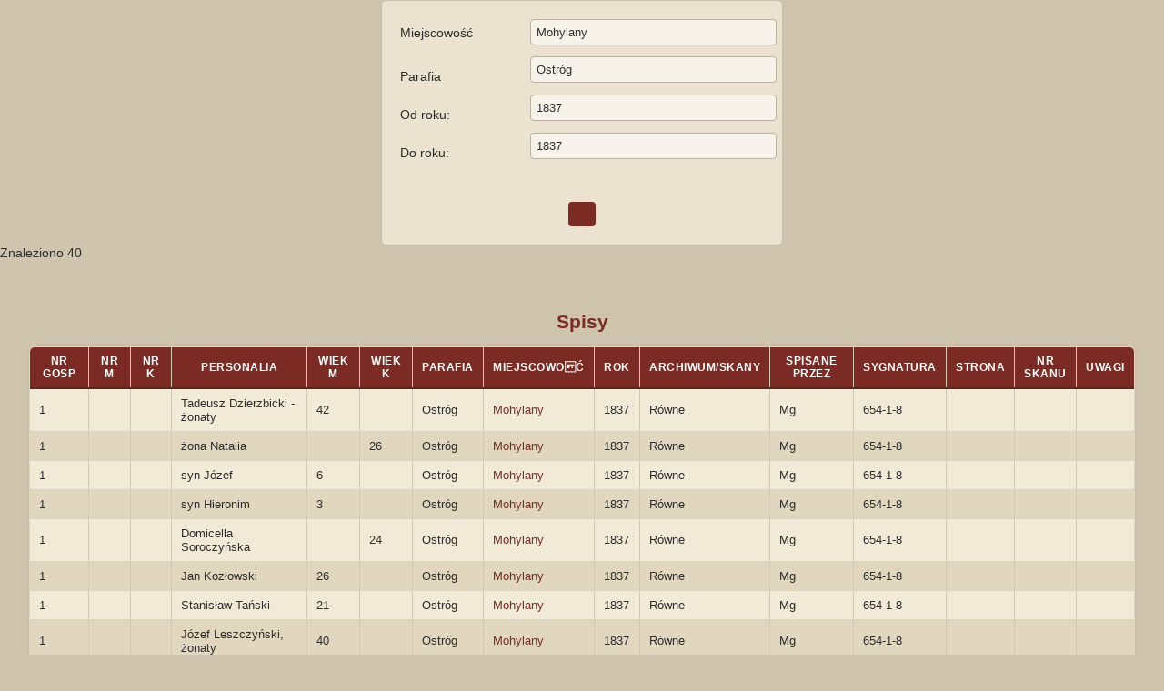

--- FILE ---
content_type: text/html
request_url: https://wolyn-metryki.pl/Wolyn/Spisy.php?miej_szuk=Mohylany&para_szuk=Ostr%F3g&rok_start_szuk=1837&rok_koniec_szuk=1837
body_size: 2572
content:
<!DOCTYPE html>

<html lang="pl">
<head>
    <title>Metryki Wolyn</title>
    <meta charset="latin2">
   
 <style>
  body {
    font-family: "Lucida Sans Unicode", "Lucida Grande", Sans-Serif;
    font-size: 14px;
    background: #cfc4ad; /* soft warm beige */
    color: #2d2d2d;
    margin: 0;
    padding: 0;
  }

  .page-container {
    max-width: 800px;
    margin: 40px auto;
    padding: 20px;
    background: #e7dec8; /* gentle parchment tone */
    border: 1px solid #c9c3b6;
    border-radius: 8px;
    box-shadow: 0 0 6px rgba(0,0,0,0.08);
  }

  form {
    max-width: 400px;
    margin: 0 auto;
    padding: 20px;
    background: #ebe3cf;
    border: 1px solid #c8c0af;
    border-radius: 6px;
    display: grid;
    grid-template-columns: 1fr 2fr;
    grid-gap: 10px 15px;
    align-items: center;
  }

  label {
    text-align: right;
    font-weight: bold;
    color: #3c3c3c;
    padding-right: 10px;
  }

  input[type="text"] {
    width: 100%;
    padding: 6px;
    border: 1px solid #b8b0a0;
    border-radius: 4px;
    font-size: 13px;
    background: #f7f3ea;
    color: #2f2f2f;
  }

  input[type="text"]::placeholder {
    color: #9c9589;
  }

  input[type="submit"] {
    grid-column: 1 / -1;
    justify-self: center;
    margin-top: 10px;
    padding: 6px 15px;
    background-color: #7b2b24;
    color: #fdfaf7;
    border: none;
    border-radius: 4px;
    cursor: pointer;
    font-weight: bold;
    transition: background-color 0.2s ease;
  }

  input[type="submit"]:hover {
    background-color: #9c3a31;
  }

  @media (max-width: 500px) {
    form {
      grid-template-columns: 1fr;
    }
    label {
      text-align: left;
    }
  }

  .header-links {
    text-align: right;
    margin-bottom: 20px;
  }

  .header-links img {
    vertical-align: middle;
    margin-left: 5px;
  }

  h2 {
    font-family: "Segoe UI", Arial, sans-serif;
    color: #7b2b24;
    text-align: center;
    margin-top: 40px;
    margin-bottom: 15px;
  }

  table {
    border-collapse: collapse;
    width: 95%;
    margin: 0 auto 40px auto;
    font-family: "Lucida Sans Unicode", "Lucida Grande", Sans-Serif;
    font-size: 13px;
    background-color: #e1d7be;
    border: 1px solid #d2c8b3;
    border-radius: 6px;
    box-shadow: 0 0 6px rgba(0,0,0,0.05);
    overflow: hidden;
  }

  th {
    background-color: #7b2b24;
    color: #fff;
    text-transform: uppercase;
    letter-spacing: 0.5px;
    font-size: 12px;
    padding: 8px 10px;
    border-bottom: 2px solid #62211c;
  }

  td {
    padding: 8px 10px;
    border-bottom: 1px solid #dcd4c3;
    color: #2e2e2e;
  }

  tr:nth-child(even) {
    background-color: #f1ead6;
  }

  tr:hover {
    background-color: #f9f3e4;
    transition: background-color 0.2s ease;
  }

  a {
    color: #7b2b24;
    text-decoration: none;
  }

  a:hover {
    text-decoration: underline;
  }

  font {
    font-family: inherit !important;
    font-size: inherit !important;
    color: inherit !important;
  }
</style>

 </head>
 <body>
<div align="right">
</div>
<div>
<form action="Spisy.php" method="get">
Miejscowość  <input type="text" name="miej_szuk" id="miej_szuk"><br>
Parafia      <input type="text" name="para_szuk" id="para_szuk"><br>
Od roku:<input type="text" name="rok_start_szuk" id="rok_start_szuk" ><br>
Do roku:<input type="text" name="rok_koniec_szuk" id="rok_koniec_szuk"><br>
<input type="Submit">
</form>
</div>

<script type="text/javascript">
  document.getElementById('miej_szuk').value = "Mohylany";
  document.getElementById('para_szuk').value = "Ostróg";
  document.getElementById('rok_start_szuk').value = "1837";
  document.getElementById('rok_koniec_szuk').value = "1837";
</script>


Znaleziono 40<br><br><h2><center>Spisy</center></h2><table border="1" cellspacing="2" cellpadding="2">
<tr>
<th><font face="Arial, Helvetica, sans-serif">Nr Gosp</font></th>
<th><font face="Arial, Helvetica, sans-serif">Nr M</font></th>
<th><font face="Arial, Helvetica, sans-serif">Nr K</font></th>
<th><font face="Arial, Helvetica, sans-serif">Personalia</font></th>
<th><font face="Arial, Helvetica, sans-serif">Wiek M</font></th>
<th><font face="Arial, Helvetica, sans-serif">Wiek K</font></th>
<th><font face="Arial, Helvetica, sans-serif">Parafia</font></th>
<th><font face="Arial, Helvetica, sans-serif">Miejscowoć</font></th>
<th><font face="Arial, Helvetica, sans-serif">Rok</font></th>
<th><font face="Arial, Helvetica, sans-serif">Archiwum/Skany</font></th>
<th><font face="Arial, Helvetica, sans-serif">Spisane przez</font></th>
<th><font face="Arial, Helvetica, sans-serif">Sygnatura</font></th>
<th><font face="Arial, Helvetica, sans-serif">Strona</font></th>
<th><font face="Arial, Helvetica, sans-serif">Nr Skanu</font></th>
<th><font face="Arial, Helvetica, sans-serif">Uwagi</font></th>


</tr>

<tr>
<td><font face="Arial, Helvetica, sans-serif">1</font></td>
<td><font face="Arial, Helvetica, sans-serif"></font></td>
<td><font face="Arial, Helvetica, sans-serif"></font></td>
<td><font face="Arial, Helvetica, sans-serif">Tadeusz Dzierzbicki - żonaty</font></td>
<td><font face="Arial, Helvetica, sans-serif">42</font></td>
<td><font face="Arial, Helvetica, sans-serif"></font></td>
<td><font face="Arial, Helvetica, sans-serif">Ostróg</font></td>
<td><font face="Arial, Helvetica, sans-serif"><a href="http://wolyn-metryki.pl/Wolyn/Spisy.php?miej_szuk=Mohylany">Mohylany</a></font></td>
<td><font face="Arial, Helvetica, sans-serif">1837</font></td>
<td><font face="Arial, Helvetica, sans-serif">Równe</font></td>
<td><font face="Arial, Helvetica, sans-serif">Mg</font></td>
<td><font face="Arial, Helvetica, sans-serif">654-1-8</font></td>
<td><font face="Arial, Helvetica, sans-serif"></font></td>
<td><font face="Arial, Helvetica, sans-serif"></font></td>
<td><font face="Arial, Helvetica, sans-serif"></font></td>

</font></td>
</tr>

<tr>
<td><font face="Arial, Helvetica, sans-serif">1</font></td>
<td><font face="Arial, Helvetica, sans-serif"></font></td>
<td><font face="Arial, Helvetica, sans-serif"></font></td>
<td><font face="Arial, Helvetica, sans-serif">        żona Natalia</font></td>
<td><font face="Arial, Helvetica, sans-serif"></font></td>
<td><font face="Arial, Helvetica, sans-serif">26</font></td>
<td><font face="Arial, Helvetica, sans-serif">Ostróg</font></td>
<td><font face="Arial, Helvetica, sans-serif"><a href="http://wolyn-metryki.pl/Wolyn/Spisy.php?miej_szuk=Mohylany">Mohylany</a></font></td>
<td><font face="Arial, Helvetica, sans-serif">1837</font></td>
<td><font face="Arial, Helvetica, sans-serif">Równe</font></td>
<td><font face="Arial, Helvetica, sans-serif">Mg</font></td>
<td><font face="Arial, Helvetica, sans-serif">654-1-8</font></td>
<td><font face="Arial, Helvetica, sans-serif"></font></td>
<td><font face="Arial, Helvetica, sans-serif"></font></td>
<td><font face="Arial, Helvetica, sans-serif"></font></td>

</font></td>
</tr>

<tr>
<td><font face="Arial, Helvetica, sans-serif">1</font></td>
<td><font face="Arial, Helvetica, sans-serif"></font></td>
<td><font face="Arial, Helvetica, sans-serif"></font></td>
<td><font face="Arial, Helvetica, sans-serif">        syn Józef</font></td>
<td><font face="Arial, Helvetica, sans-serif">6</font></td>
<td><font face="Arial, Helvetica, sans-serif"></font></td>
<td><font face="Arial, Helvetica, sans-serif">Ostróg</font></td>
<td><font face="Arial, Helvetica, sans-serif"><a href="http://wolyn-metryki.pl/Wolyn/Spisy.php?miej_szuk=Mohylany">Mohylany</a></font></td>
<td><font face="Arial, Helvetica, sans-serif">1837</font></td>
<td><font face="Arial, Helvetica, sans-serif">Równe</font></td>
<td><font face="Arial, Helvetica, sans-serif">Mg</font></td>
<td><font face="Arial, Helvetica, sans-serif">654-1-8</font></td>
<td><font face="Arial, Helvetica, sans-serif"></font></td>
<td><font face="Arial, Helvetica, sans-serif"></font></td>
<td><font face="Arial, Helvetica, sans-serif"></font></td>

</font></td>
</tr>

<tr>
<td><font face="Arial, Helvetica, sans-serif">1</font></td>
<td><font face="Arial, Helvetica, sans-serif"></font></td>
<td><font face="Arial, Helvetica, sans-serif"></font></td>
<td><font face="Arial, Helvetica, sans-serif">        syn Hieronim</font></td>
<td><font face="Arial, Helvetica, sans-serif">3</font></td>
<td><font face="Arial, Helvetica, sans-serif"></font></td>
<td><font face="Arial, Helvetica, sans-serif">Ostróg</font></td>
<td><font face="Arial, Helvetica, sans-serif"><a href="http://wolyn-metryki.pl/Wolyn/Spisy.php?miej_szuk=Mohylany">Mohylany</a></font></td>
<td><font face="Arial, Helvetica, sans-serif">1837</font></td>
<td><font face="Arial, Helvetica, sans-serif">Równe</font></td>
<td><font face="Arial, Helvetica, sans-serif">Mg</font></td>
<td><font face="Arial, Helvetica, sans-serif">654-1-8</font></td>
<td><font face="Arial, Helvetica, sans-serif"></font></td>
<td><font face="Arial, Helvetica, sans-serif"></font></td>
<td><font face="Arial, Helvetica, sans-serif"></font></td>

</font></td>
</tr>

<tr>
<td><font face="Arial, Helvetica, sans-serif">1</font></td>
<td><font face="Arial, Helvetica, sans-serif"></font></td>
<td><font face="Arial, Helvetica, sans-serif"></font></td>
<td><font face="Arial, Helvetica, sans-serif"> Domicella Soroczyńska</font></td>
<td><font face="Arial, Helvetica, sans-serif"></font></td>
<td><font face="Arial, Helvetica, sans-serif">24</font></td>
<td><font face="Arial, Helvetica, sans-serif">Ostróg</font></td>
<td><font face="Arial, Helvetica, sans-serif"><a href="http://wolyn-metryki.pl/Wolyn/Spisy.php?miej_szuk=Mohylany">Mohylany</a></font></td>
<td><font face="Arial, Helvetica, sans-serif">1837</font></td>
<td><font face="Arial, Helvetica, sans-serif">Równe</font></td>
<td><font face="Arial, Helvetica, sans-serif">Mg</font></td>
<td><font face="Arial, Helvetica, sans-serif">654-1-8</font></td>
<td><font face="Arial, Helvetica, sans-serif"></font></td>
<td><font face="Arial, Helvetica, sans-serif"></font></td>
<td><font face="Arial, Helvetica, sans-serif"></font></td>

</font></td>
</tr>

<tr>
<td><font face="Arial, Helvetica, sans-serif">1</font></td>
<td><font face="Arial, Helvetica, sans-serif"></font></td>
<td><font face="Arial, Helvetica, sans-serif"></font></td>
<td><font face="Arial, Helvetica, sans-serif"> Jan Kozłowski</font></td>
<td><font face="Arial, Helvetica, sans-serif">26</font></td>
<td><font face="Arial, Helvetica, sans-serif"></font></td>
<td><font face="Arial, Helvetica, sans-serif">Ostróg</font></td>
<td><font face="Arial, Helvetica, sans-serif"><a href="http://wolyn-metryki.pl/Wolyn/Spisy.php?miej_szuk=Mohylany">Mohylany</a></font></td>
<td><font face="Arial, Helvetica, sans-serif">1837</font></td>
<td><font face="Arial, Helvetica, sans-serif">Równe</font></td>
<td><font face="Arial, Helvetica, sans-serif">Mg</font></td>
<td><font face="Arial, Helvetica, sans-serif">654-1-8</font></td>
<td><font face="Arial, Helvetica, sans-serif"></font></td>
<td><font face="Arial, Helvetica, sans-serif"></font></td>
<td><font face="Arial, Helvetica, sans-serif"></font></td>

</font></td>
</tr>

<tr>
<td><font face="Arial, Helvetica, sans-serif">1</font></td>
<td><font face="Arial, Helvetica, sans-serif"></font></td>
<td><font face="Arial, Helvetica, sans-serif"></font></td>
<td><font face="Arial, Helvetica, sans-serif"> Stanisław Tański </font></td>
<td><font face="Arial, Helvetica, sans-serif">21</font></td>
<td><font face="Arial, Helvetica, sans-serif"></font></td>
<td><font face="Arial, Helvetica, sans-serif">Ostróg</font></td>
<td><font face="Arial, Helvetica, sans-serif"><a href="http://wolyn-metryki.pl/Wolyn/Spisy.php?miej_szuk=Mohylany">Mohylany</a></font></td>
<td><font face="Arial, Helvetica, sans-serif">1837</font></td>
<td><font face="Arial, Helvetica, sans-serif">Równe</font></td>
<td><font face="Arial, Helvetica, sans-serif">Mg</font></td>
<td><font face="Arial, Helvetica, sans-serif">654-1-8</font></td>
<td><font face="Arial, Helvetica, sans-serif"></font></td>
<td><font face="Arial, Helvetica, sans-serif"></font></td>
<td><font face="Arial, Helvetica, sans-serif"></font></td>

</font></td>
</tr>

<tr>
<td><font face="Arial, Helvetica, sans-serif">1</font></td>
<td><font face="Arial, Helvetica, sans-serif"></font></td>
<td><font face="Arial, Helvetica, sans-serif"></font></td>
<td><font face="Arial, Helvetica, sans-serif"> Józef Leszczyński, żonaty</font></td>
<td><font face="Arial, Helvetica, sans-serif">40</font></td>
<td><font face="Arial, Helvetica, sans-serif"></font></td>
<td><font face="Arial, Helvetica, sans-serif">Ostróg</font></td>
<td><font face="Arial, Helvetica, sans-serif"><a href="http://wolyn-metryki.pl/Wolyn/Spisy.php?miej_szuk=Mohylany">Mohylany</a></font></td>
<td><font face="Arial, Helvetica, sans-serif">1837</font></td>
<td><font face="Arial, Helvetica, sans-serif">Równe</font></td>
<td><font face="Arial, Helvetica, sans-serif">Mg</font></td>
<td><font face="Arial, Helvetica, sans-serif">654-1-8</font></td>
<td><font face="Arial, Helvetica, sans-serif"></font></td>
<td><font face="Arial, Helvetica, sans-serif"></font></td>
<td><font face="Arial, Helvetica, sans-serif"></font></td>

</font></td>
</tr>

<tr>
<td><font face="Arial, Helvetica, sans-serif">1</font></td>
<td><font face="Arial, Helvetica, sans-serif"></font></td>
<td><font face="Arial, Helvetica, sans-serif"></font></td>
<td><font face="Arial, Helvetica, sans-serif">        żona Justyna</font></td>
<td><font face="Arial, Helvetica, sans-serif"></font></td>
<td><font face="Arial, Helvetica, sans-serif">36</font></td>
<td><font face="Arial, Helvetica, sans-serif">Ostróg</font></td>
<td><font face="Arial, Helvetica, sans-serif"><a href="http://wolyn-metryki.pl/Wolyn/Spisy.php?miej_szuk=Mohylany">Mohylany</a></font></td>
<td><font face="Arial, Helvetica, sans-serif">1837</font></td>
<td><font face="Arial, Helvetica, sans-serif">Równe</font></td>
<td><font face="Arial, Helvetica, sans-serif">Mg</font></td>
<td><font face="Arial, Helvetica, sans-serif">654-1-8</font></td>
<td><font face="Arial, Helvetica, sans-serif"></font></td>
<td><font face="Arial, Helvetica, sans-serif"></font></td>
<td><font face="Arial, Helvetica, sans-serif"></font></td>

</font></td>
</tr>

<tr>
<td><font face="Arial, Helvetica, sans-serif">1</font></td>
<td><font face="Arial, Helvetica, sans-serif"></font></td>
<td><font face="Arial, Helvetica, sans-serif"></font></td>
<td><font face="Arial, Helvetica, sans-serif">        córka Józefata</font></td>
<td><font face="Arial, Helvetica, sans-serif"></font></td>
<td><font face="Arial, Helvetica, sans-serif">15</font></td>
<td><font face="Arial, Helvetica, sans-serif">Ostróg</font></td>
<td><font face="Arial, Helvetica, sans-serif"><a href="http://wolyn-metryki.pl/Wolyn/Spisy.php?miej_szuk=Mohylany">Mohylany</a></font></td>
<td><font face="Arial, Helvetica, sans-serif">1837</font></td>
<td><font face="Arial, Helvetica, sans-serif">Równe</font></td>
<td><font face="Arial, Helvetica, sans-serif">Mg</font></td>
<td><font face="Arial, Helvetica, sans-serif">654-1-8</font></td>
<td><font face="Arial, Helvetica, sans-serif"></font></td>
<td><font face="Arial, Helvetica, sans-serif"></font></td>
<td><font face="Arial, Helvetica, sans-serif"></font></td>

</font></td>
</tr>

<tr>
<td><font face="Arial, Helvetica, sans-serif">1</font></td>
<td><font face="Arial, Helvetica, sans-serif"></font></td>
<td><font face="Arial, Helvetica, sans-serif"></font></td>
<td><font face="Arial, Helvetica, sans-serif"> Józef Majewski, żonaty</font></td>
<td><font face="Arial, Helvetica, sans-serif">25</font></td>
<td><font face="Arial, Helvetica, sans-serif"></font></td>
<td><font face="Arial, Helvetica, sans-serif">Ostróg</font></td>
<td><font face="Arial, Helvetica, sans-serif"><a href="http://wolyn-metryki.pl/Wolyn/Spisy.php?miej_szuk=Mohylany">Mohylany</a></font></td>
<td><font face="Arial, Helvetica, sans-serif">1837</font></td>
<td><font face="Arial, Helvetica, sans-serif">Równe</font></td>
<td><font face="Arial, Helvetica, sans-serif">Mg</font></td>
<td><font face="Arial, Helvetica, sans-serif">654-1-8</font></td>
<td><font face="Arial, Helvetica, sans-serif"></font></td>
<td><font face="Arial, Helvetica, sans-serif"></font></td>
<td><font face="Arial, Helvetica, sans-serif"></font></td>

</font></td>
</tr>

<tr>
<td><font face="Arial, Helvetica, sans-serif">2</font></td>
<td><font face="Arial, Helvetica, sans-serif"></font></td>
<td><font face="Arial, Helvetica, sans-serif"></font></td>
<td><font face="Arial, Helvetica, sans-serif">Michał Kowalewski - żonaty</font></td>
<td><font face="Arial, Helvetica, sans-serif">49</font></td>
<td><font face="Arial, Helvetica, sans-serif"></font></td>
<td><font face="Arial, Helvetica, sans-serif">Ostróg</font></td>
<td><font face="Arial, Helvetica, sans-serif"><a href="http://wolyn-metryki.pl/Wolyn/Spisy.php?miej_szuk=Mohylany">Mohylany</a></font></td>
<td><font face="Arial, Helvetica, sans-serif">1837</font></td>
<td><font face="Arial, Helvetica, sans-serif">Równe</font></td>
<td><font face="Arial, Helvetica, sans-serif">Mg</font></td>
<td><font face="Arial, Helvetica, sans-serif">654-1-8</font></td>
<td><font face="Arial, Helvetica, sans-serif"></font></td>
<td><font face="Arial, Helvetica, sans-serif"></font></td>
<td><font face="Arial, Helvetica, sans-serif"></font></td>

</font></td>
</tr>

<tr>
<td><font face="Arial, Helvetica, sans-serif">2</font></td>
<td><font face="Arial, Helvetica, sans-serif"></font></td>
<td><font face="Arial, Helvetica, sans-serif"></font></td>
<td><font face="Arial, Helvetica, sans-serif">        żona Anna </font></td>
<td><font face="Arial, Helvetica, sans-serif"></font></td>
<td><font face="Arial, Helvetica, sans-serif">30</font></td>
<td><font face="Arial, Helvetica, sans-serif">Ostróg</font></td>
<td><font face="Arial, Helvetica, sans-serif"><a href="http://wolyn-metryki.pl/Wolyn/Spisy.php?miej_szuk=Mohylany">Mohylany</a></font></td>
<td><font face="Arial, Helvetica, sans-serif">1837</font></td>
<td><font face="Arial, Helvetica, sans-serif">Równe</font></td>
<td><font face="Arial, Helvetica, sans-serif">Mg</font></td>
<td><font face="Arial, Helvetica, sans-serif">654-1-8</font></td>
<td><font face="Arial, Helvetica, sans-serif"></font></td>
<td><font face="Arial, Helvetica, sans-serif"></font></td>
<td><font face="Arial, Helvetica, sans-serif"></font></td>

</font></td>
</tr>

<tr>
<td><font face="Arial, Helvetica, sans-serif">2</font></td>
<td><font face="Arial, Helvetica, sans-serif"></font></td>
<td><font face="Arial, Helvetica, sans-serif"></font></td>
<td><font face="Arial, Helvetica, sans-serif">        syn Józef</font></td>
<td><font face="Arial, Helvetica, sans-serif">5</font></td>
<td><font face="Arial, Helvetica, sans-serif"></font></td>
<td><font face="Arial, Helvetica, sans-serif">Ostróg</font></td>
<td><font face="Arial, Helvetica, sans-serif"><a href="http://wolyn-metryki.pl/Wolyn/Spisy.php?miej_szuk=Mohylany">Mohylany</a></font></td>
<td><font face="Arial, Helvetica, sans-serif">1837</font></td>
<td><font face="Arial, Helvetica, sans-serif">Równe</font></td>
<td><font face="Arial, Helvetica, sans-serif">Mg</font></td>
<td><font face="Arial, Helvetica, sans-serif">654-1-8</font></td>
<td><font face="Arial, Helvetica, sans-serif"></font></td>
<td><font face="Arial, Helvetica, sans-serif"></font></td>
<td><font face="Arial, Helvetica, sans-serif"></font></td>

</font></td>
</tr>

<tr>
<td><font face="Arial, Helvetica, sans-serif">2</font></td>
<td><font face="Arial, Helvetica, sans-serif"></font></td>
<td><font face="Arial, Helvetica, sans-serif"></font></td>
<td><font face="Arial, Helvetica, sans-serif">        córka Józefa</font></td>
<td><font face="Arial, Helvetica, sans-serif"></font></td>
<td><font face="Arial, Helvetica, sans-serif">10</font></td>
<td><font face="Arial, Helvetica, sans-serif">Ostróg</font></td>
<td><font face="Arial, Helvetica, sans-serif"><a href="http://wolyn-metryki.pl/Wolyn/Spisy.php?miej_szuk=Mohylany">Mohylany</a></font></td>
<td><font face="Arial, Helvetica, sans-serif">1837</font></td>
<td><font face="Arial, Helvetica, sans-serif">Równe</font></td>
<td><font face="Arial, Helvetica, sans-serif">Mg</font></td>
<td><font face="Arial, Helvetica, sans-serif">654-1-8</font></td>
<td><font face="Arial, Helvetica, sans-serif"></font></td>
<td><font face="Arial, Helvetica, sans-serif"></font></td>
<td><font face="Arial, Helvetica, sans-serif"></font></td>

</font></td>
</tr>

<tr>
<td><font face="Arial, Helvetica, sans-serif">2</font></td>
<td><font face="Arial, Helvetica, sans-serif"></font></td>
<td><font face="Arial, Helvetica, sans-serif"></font></td>
<td><font face="Arial, Helvetica, sans-serif">        córka Eleonora</font></td>
<td><font face="Arial, Helvetica, sans-serif"></font></td>
<td><font face="Arial, Helvetica, sans-serif">8</font></td>
<td><font face="Arial, Helvetica, sans-serif">Ostróg</font></td>
<td><font face="Arial, Helvetica, sans-serif"><a href="http://wolyn-metryki.pl/Wolyn/Spisy.php?miej_szuk=Mohylany">Mohylany</a></font></td>
<td><font face="Arial, Helvetica, sans-serif">1837</font></td>
<td><font face="Arial, Helvetica, sans-serif">Równe</font></td>
<td><font face="Arial, Helvetica, sans-serif">Mg</font></td>
<td><font face="Arial, Helvetica, sans-serif">654-1-8</font></td>
<td><font face="Arial, Helvetica, sans-serif"></font></td>
<td><font face="Arial, Helvetica, sans-serif"></font></td>
<td><font face="Arial, Helvetica, sans-serif"></font></td>

</font></td>
</tr>

<tr>
<td><font face="Arial, Helvetica, sans-serif">2</font></td>
<td><font face="Arial, Helvetica, sans-serif"></font></td>
<td><font face="Arial, Helvetica, sans-serif"></font></td>
<td><font face="Arial, Helvetica, sans-serif"> Hieronim Gurowski, kawaler</font></td>
<td><font face="Arial, Helvetica, sans-serif">19</font></td>
<td><font face="Arial, Helvetica, sans-serif"></font></td>
<td><font face="Arial, Helvetica, sans-serif">Ostróg</font></td>
<td><font face="Arial, Helvetica, sans-serif"><a href="http://wolyn-metryki.pl/Wolyn/Spisy.php?miej_szuk=Mohylany">Mohylany</a></font></td>
<td><font face="Arial, Helvetica, sans-serif">1837</font></td>
<td><font face="Arial, Helvetica, sans-serif">Równe</font></td>
<td><font face="Arial, Helvetica, sans-serif">Mg</font></td>
<td><font face="Arial, Helvetica, sans-serif">654-1-8</font></td>
<td><font face="Arial, Helvetica, sans-serif"></font></td>
<td><font face="Arial, Helvetica, sans-serif"></font></td>
<td><font face="Arial, Helvetica, sans-serif"></font></td>

</font></td>
</tr>

<tr>
<td><font face="Arial, Helvetica, sans-serif">2</font></td>
<td><font face="Arial, Helvetica, sans-serif"></font></td>
<td><font face="Arial, Helvetica, sans-serif"></font></td>
<td><font face="Arial, Helvetica, sans-serif"> Tekla Dachowska, panna</font></td>
<td><font face="Arial, Helvetica, sans-serif"></font></td>
<td><font face="Arial, Helvetica, sans-serif">16</font></td>
<td><font face="Arial, Helvetica, sans-serif">Ostróg</font></td>
<td><font face="Arial, Helvetica, sans-serif"><a href="http://wolyn-metryki.pl/Wolyn/Spisy.php?miej_szuk=Mohylany">Mohylany</a></font></td>
<td><font face="Arial, Helvetica, sans-serif">1837</font></td>
<td><font face="Arial, Helvetica, sans-serif">Równe</font></td>
<td><font face="Arial, Helvetica, sans-serif">Mg</font></td>
<td><font face="Arial, Helvetica, sans-serif">654-1-8</font></td>
<td><font face="Arial, Helvetica, sans-serif"></font></td>
<td><font face="Arial, Helvetica, sans-serif"></font></td>
<td><font face="Arial, Helvetica, sans-serif"></font></td>

</font></td>
</tr>

<tr>
<td><font face="Arial, Helvetica, sans-serif">2</font></td>
<td><font face="Arial, Helvetica, sans-serif"></font></td>
<td><font face="Arial, Helvetica, sans-serif"></font></td>
<td><font face="Arial, Helvetica, sans-serif"> Elzbieta Wikrzemska</font></td>
<td><font face="Arial, Helvetica, sans-serif"></font></td>
<td><font face="Arial, Helvetica, sans-serif"></font></td>
<td><font face="Arial, Helvetica, sans-serif">Ostróg</font></td>
<td><font face="Arial, Helvetica, sans-serif"><a href="http://wolyn-metryki.pl/Wolyn/Spisy.php?miej_szuk=Mohylany">Mohylany</a></font></td>
<td><font face="Arial, Helvetica, sans-serif">1837</font></td>
<td><font face="Arial, Helvetica, sans-serif">Równe</font></td>
<td><font face="Arial, Helvetica, sans-serif">Mg</font></td>
<td><font face="Arial, Helvetica, sans-serif">654-1-8</font></td>
<td><font face="Arial, Helvetica, sans-serif"></font></td>
<td><font face="Arial, Helvetica, sans-serif"></font></td>
<td><font face="Arial, Helvetica, sans-serif"></font></td>

</font></td>
</tr>

<tr>
<td><font face="Arial, Helvetica, sans-serif">2</font></td>
<td><font face="Arial, Helvetica, sans-serif"></font></td>
<td><font face="Arial, Helvetica, sans-serif"></font></td>
<td><font face="Arial, Helvetica, sans-serif"> Józef Poradowski, kawaler</font></td>
<td><font face="Arial, Helvetica, sans-serif">23</font></td>
<td><font face="Arial, Helvetica, sans-serif"></font></td>
<td><font face="Arial, Helvetica, sans-serif">Ostróg</font></td>
<td><font face="Arial, Helvetica, sans-serif"><a href="http://wolyn-metryki.pl/Wolyn/Spisy.php?miej_szuk=Mohylany">Mohylany</a></font></td>
<td><font face="Arial, Helvetica, sans-serif">1837</font></td>
<td><font face="Arial, Helvetica, sans-serif">Równe</font></td>
<td><font face="Arial, Helvetica, sans-serif">Mg</font></td>
<td><font face="Arial, Helvetica, sans-serif">654-1-8</font></td>
<td><font face="Arial, Helvetica, sans-serif"></font></td>
<td><font face="Arial, Helvetica, sans-serif"></font></td>
<td><font face="Arial, Helvetica, sans-serif"></font></td>

</font></td>
</tr>

<tr>
<td><font face="Arial, Helvetica, sans-serif">3</font></td>
<td><font face="Arial, Helvetica, sans-serif"></font></td>
<td><font face="Arial, Helvetica, sans-serif"></font></td>
<td><font face="Arial, Helvetica, sans-serif">Kazimierz Miłkowski - żonaty</font></td>
<td><font face="Arial, Helvetica, sans-serif">77</font></td>
<td><font face="Arial, Helvetica, sans-serif"></font></td>
<td><font face="Arial, Helvetica, sans-serif">Ostróg</font></td>
<td><font face="Arial, Helvetica, sans-serif"><a href="http://wolyn-metryki.pl/Wolyn/Spisy.php?miej_szuk=Mohylany">Mohylany</a></font></td>
<td><font face="Arial, Helvetica, sans-serif">1837</font></td>
<td><font face="Arial, Helvetica, sans-serif">Równe</font></td>
<td><font face="Arial, Helvetica, sans-serif">Mg</font></td>
<td><font face="Arial, Helvetica, sans-serif">654-1-8</font></td>
<td><font face="Arial, Helvetica, sans-serif"></font></td>
<td><font face="Arial, Helvetica, sans-serif"></font></td>
<td><font face="Arial, Helvetica, sans-serif"></font></td>

</font></td>
</tr>

<tr>
<td><font face="Arial, Helvetica, sans-serif">3</font></td>
<td><font face="Arial, Helvetica, sans-serif"></font></td>
<td><font face="Arial, Helvetica, sans-serif"></font></td>
<td><font face="Arial, Helvetica, sans-serif">        żona Tekla </font></td>
<td><font face="Arial, Helvetica, sans-serif"></font></td>
<td><font face="Arial, Helvetica, sans-serif">67</font></td>
<td><font face="Arial, Helvetica, sans-serif">Ostróg</font></td>
<td><font face="Arial, Helvetica, sans-serif"><a href="http://wolyn-metryki.pl/Wolyn/Spisy.php?miej_szuk=Mohylany">Mohylany</a></font></td>
<td><font face="Arial, Helvetica, sans-serif">1837</font></td>
<td><font face="Arial, Helvetica, sans-serif">Równe</font></td>
<td><font face="Arial, Helvetica, sans-serif">Mg</font></td>
<td><font face="Arial, Helvetica, sans-serif">654-1-8</font></td>
<td><font face="Arial, Helvetica, sans-serif"></font></td>
<td><font face="Arial, Helvetica, sans-serif"></font></td>
<td><font face="Arial, Helvetica, sans-serif"></font></td>

</font></td>
</tr>

<tr>
<td><font face="Arial, Helvetica, sans-serif">3</font></td>
<td><font face="Arial, Helvetica, sans-serif"></font></td>
<td><font face="Arial, Helvetica, sans-serif"></font></td>
<td><font face="Arial, Helvetica, sans-serif"> Adam Żukowski</font></td>
<td><font face="Arial, Helvetica, sans-serif">8</font></td>
<td><font face="Arial, Helvetica, sans-serif"></font></td>
<td><font face="Arial, Helvetica, sans-serif">Ostróg</font></td>
<td><font face="Arial, Helvetica, sans-serif"><a href="http://wolyn-metryki.pl/Wolyn/Spisy.php?miej_szuk=Mohylany">Mohylany</a></font></td>
<td><font face="Arial, Helvetica, sans-serif">1837</font></td>
<td><font face="Arial, Helvetica, sans-serif">Równe</font></td>
<td><font face="Arial, Helvetica, sans-serif">Mg</font></td>
<td><font face="Arial, Helvetica, sans-serif">654-1-8</font></td>
<td><font face="Arial, Helvetica, sans-serif"></font></td>
<td><font face="Arial, Helvetica, sans-serif"></font></td>
<td><font face="Arial, Helvetica, sans-serif"></font></td>

</font></td>
</tr>

<tr>
<td><font face="Arial, Helvetica, sans-serif">3</font></td>
<td><font face="Arial, Helvetica, sans-serif"></font></td>
<td><font face="Arial, Helvetica, sans-serif"></font></td>
<td><font face="Arial, Helvetica, sans-serif"> Marianna Nowicka</font></td>
<td><font face="Arial, Helvetica, sans-serif"></font></td>
<td><font face="Arial, Helvetica, sans-serif">40</font></td>
<td><font face="Arial, Helvetica, sans-serif">Ostróg</font></td>
<td><font face="Arial, Helvetica, sans-serif"><a href="http://wolyn-metryki.pl/Wolyn/Spisy.php?miej_szuk=Mohylany">Mohylany</a></font></td>
<td><font face="Arial, Helvetica, sans-serif">1837</font></td>
<td><font face="Arial, Helvetica, sans-serif">Równe</font></td>
<td><font face="Arial, Helvetica, sans-serif">Mg</font></td>
<td><font face="Arial, Helvetica, sans-serif">654-1-8</font></td>
<td><font face="Arial, Helvetica, sans-serif"></font></td>
<td><font face="Arial, Helvetica, sans-serif"></font></td>
<td><font face="Arial, Helvetica, sans-serif"></font></td>

</font></td>
</tr>

<tr>
<td><font face="Arial, Helvetica, sans-serif">4</font></td>
<td><font face="Arial, Helvetica, sans-serif"></font></td>
<td><font face="Arial, Helvetica, sans-serif"></font></td>
<td><font face="Arial, Helvetica, sans-serif">Tomasz Piotrowski - żonaty</font></td>
<td><font face="Arial, Helvetica, sans-serif"></font></td>
<td><font face="Arial, Helvetica, sans-serif"></font></td>
<td><font face="Arial, Helvetica, sans-serif">Ostróg</font></td>
<td><font face="Arial, Helvetica, sans-serif"><a href="http://wolyn-metryki.pl/Wolyn/Spisy.php?miej_szuk=Mohylany">Mohylany</a></font></td>
<td><font face="Arial, Helvetica, sans-serif">1837</font></td>
<td><font face="Arial, Helvetica, sans-serif">Równe</font></td>
<td><font face="Arial, Helvetica, sans-serif">Mg</font></td>
<td><font face="Arial, Helvetica, sans-serif">654-1-8</font></td>
<td><font face="Arial, Helvetica, sans-serif"></font></td>
<td><font face="Arial, Helvetica, sans-serif"></font></td>
<td><font face="Arial, Helvetica, sans-serif"></font></td>

</font></td>
</tr>

<tr>
<td><font face="Arial, Helvetica, sans-serif">4</font></td>
<td><font face="Arial, Helvetica, sans-serif"></font></td>
<td><font face="Arial, Helvetica, sans-serif"></font></td>
<td><font face="Arial, Helvetica, sans-serif">        żona Anna</font></td>
<td><font face="Arial, Helvetica, sans-serif"></font></td>
<td><font face="Arial, Helvetica, sans-serif"></font></td>
<td><font face="Arial, Helvetica, sans-serif">Ostróg</font></td>
<td><font face="Arial, Helvetica, sans-serif"><a href="http://wolyn-metryki.pl/Wolyn/Spisy.php?miej_szuk=Mohylany">Mohylany</a></font></td>
<td><font face="Arial, Helvetica, sans-serif">1837</font></td>
<td><font face="Arial, Helvetica, sans-serif">Równe</font></td>
<td><font face="Arial, Helvetica, sans-serif">Mg</font></td>
<td><font face="Arial, Helvetica, sans-serif">654-1-8</font></td>
<td><font face="Arial, Helvetica, sans-serif"></font></td>
<td><font face="Arial, Helvetica, sans-serif"></font></td>
<td><font face="Arial, Helvetica, sans-serif"></font></td>

</font></td>
</tr>

<tr>
<td><font face="Arial, Helvetica, sans-serif">4</font></td>
<td><font face="Arial, Helvetica, sans-serif"></font></td>
<td><font face="Arial, Helvetica, sans-serif"></font></td>
<td><font face="Arial, Helvetica, sans-serif">        syn Jan</font></td>
<td><font face="Arial, Helvetica, sans-serif">6</font></td>
<td><font face="Arial, Helvetica, sans-serif"></font></td>
<td><font face="Arial, Helvetica, sans-serif">Ostróg</font></td>
<td><font face="Arial, Helvetica, sans-serif"><a href="http://wolyn-metryki.pl/Wolyn/Spisy.php?miej_szuk=Mohylany">Mohylany</a></font></td>
<td><font face="Arial, Helvetica, sans-serif">1837</font></td>
<td><font face="Arial, Helvetica, sans-serif">Równe</font></td>
<td><font face="Arial, Helvetica, sans-serif">Mg</font></td>
<td><font face="Arial, Helvetica, sans-serif">654-1-8</font></td>
<td><font face="Arial, Helvetica, sans-serif"></font></td>
<td><font face="Arial, Helvetica, sans-serif"></font></td>
<td><font face="Arial, Helvetica, sans-serif"></font></td>

</font></td>
</tr>

<tr>
<td><font face="Arial, Helvetica, sans-serif">4</font></td>
<td><font face="Arial, Helvetica, sans-serif"></font></td>
<td><font face="Arial, Helvetica, sans-serif"></font></td>
<td><font face="Arial, Helvetica, sans-serif"> Rozalia Klementowska</font></td>
<td><font face="Arial, Helvetica, sans-serif"></font></td>
<td><font face="Arial, Helvetica, sans-serif">59</font></td>
<td><font face="Arial, Helvetica, sans-serif">Ostróg</font></td>
<td><font face="Arial, Helvetica, sans-serif"><a href="http://wolyn-metryki.pl/Wolyn/Spisy.php?miej_szuk=Mohylany">Mohylany</a></font></td>
<td><font face="Arial, Helvetica, sans-serif">1837</font></td>
<td><font face="Arial, Helvetica, sans-serif">Równe</font></td>
<td><font face="Arial, Helvetica, sans-serif">Mg</font></td>
<td><font face="Arial, Helvetica, sans-serif">654-1-8</font></td>
<td><font face="Arial, Helvetica, sans-serif"></font></td>
<td><font face="Arial, Helvetica, sans-serif"></font></td>
<td><font face="Arial, Helvetica, sans-serif"></font></td>

</font></td>
</tr>

<tr>
<td><font face="Arial, Helvetica, sans-serif">5</font></td>
<td><font face="Arial, Helvetica, sans-serif"></font></td>
<td><font face="Arial, Helvetica, sans-serif"></font></td>
<td><font face="Arial, Helvetica, sans-serif">Magdalena Zięba - wdowa</font></td>
<td><font face="Arial, Helvetica, sans-serif"></font></td>
<td><font face="Arial, Helvetica, sans-serif">54</font></td>
<td><font face="Arial, Helvetica, sans-serif">Ostróg</font></td>
<td><font face="Arial, Helvetica, sans-serif"><a href="http://wolyn-metryki.pl/Wolyn/Spisy.php?miej_szuk=Mohylany">Mohylany</a></font></td>
<td><font face="Arial, Helvetica, sans-serif">1837</font></td>
<td><font face="Arial, Helvetica, sans-serif">Równe</font></td>
<td><font face="Arial, Helvetica, sans-serif">Mg</font></td>
<td><font face="Arial, Helvetica, sans-serif">654-1-8</font></td>
<td><font face="Arial, Helvetica, sans-serif"></font></td>
<td><font face="Arial, Helvetica, sans-serif"></font></td>
<td><font face="Arial, Helvetica, sans-serif"></font></td>

</font></td>
</tr>

<tr>
<td><font face="Arial, Helvetica, sans-serif">5</font></td>
<td><font face="Arial, Helvetica, sans-serif"></font></td>
<td><font face="Arial, Helvetica, sans-serif"></font></td>
<td><font face="Arial, Helvetica, sans-serif">        syn Wincenty</font></td>
<td><font face="Arial, Helvetica, sans-serif">11</font></td>
<td><font face="Arial, Helvetica, sans-serif"></font></td>
<td><font face="Arial, Helvetica, sans-serif">Ostróg</font></td>
<td><font face="Arial, Helvetica, sans-serif"><a href="http://wolyn-metryki.pl/Wolyn/Spisy.php?miej_szuk=Mohylany">Mohylany</a></font></td>
<td><font face="Arial, Helvetica, sans-serif">1837</font></td>
<td><font face="Arial, Helvetica, sans-serif">Równe</font></td>
<td><font face="Arial, Helvetica, sans-serif">Mg</font></td>
<td><font face="Arial, Helvetica, sans-serif">654-1-8</font></td>
<td><font face="Arial, Helvetica, sans-serif"></font></td>
<td><font face="Arial, Helvetica, sans-serif"></font></td>
<td><font face="Arial, Helvetica, sans-serif"></font></td>

</font></td>
</tr>

<tr>
<td><font face="Arial, Helvetica, sans-serif">5</font></td>
<td><font face="Arial, Helvetica, sans-serif"></font></td>
<td><font face="Arial, Helvetica, sans-serif"></font></td>
<td><font face="Arial, Helvetica, sans-serif">        córka Salomea</font></td>
<td><font face="Arial, Helvetica, sans-serif"></font></td>
<td><font face="Arial, Helvetica, sans-serif">18</font></td>
<td><font face="Arial, Helvetica, sans-serif">Ostróg</font></td>
<td><font face="Arial, Helvetica, sans-serif"><a href="http://wolyn-metryki.pl/Wolyn/Spisy.php?miej_szuk=Mohylany">Mohylany</a></font></td>
<td><font face="Arial, Helvetica, sans-serif">1837</font></td>
<td><font face="Arial, Helvetica, sans-serif">Równe</font></td>
<td><font face="Arial, Helvetica, sans-serif">Mg</font></td>
<td><font face="Arial, Helvetica, sans-serif">654-1-8</font></td>
<td><font face="Arial, Helvetica, sans-serif"></font></td>
<td><font face="Arial, Helvetica, sans-serif"></font></td>
<td><font face="Arial, Helvetica, sans-serif"></font></td>

</font></td>
</tr>

<tr>
<td><font face="Arial, Helvetica, sans-serif">5</font></td>
<td><font face="Arial, Helvetica, sans-serif"></font></td>
<td><font face="Arial, Helvetica, sans-serif"></font></td>
<td><font face="Arial, Helvetica, sans-serif">        córka Ludwika</font></td>
<td><font face="Arial, Helvetica, sans-serif"></font></td>
<td><font face="Arial, Helvetica, sans-serif">16</font></td>
<td><font face="Arial, Helvetica, sans-serif">Ostróg</font></td>
<td><font face="Arial, Helvetica, sans-serif"><a href="http://wolyn-metryki.pl/Wolyn/Spisy.php?miej_szuk=Mohylany">Mohylany</a></font></td>
<td><font face="Arial, Helvetica, sans-serif">1837</font></td>
<td><font face="Arial, Helvetica, sans-serif">Równe</font></td>
<td><font face="Arial, Helvetica, sans-serif">Mg</font></td>
<td><font face="Arial, Helvetica, sans-serif">654-1-8</font></td>
<td><font face="Arial, Helvetica, sans-serif"></font></td>
<td><font face="Arial, Helvetica, sans-serif"></font></td>
<td><font face="Arial, Helvetica, sans-serif"></font></td>

</font></td>
</tr>

<tr>
<td><font face="Arial, Helvetica, sans-serif">5</font></td>
<td><font face="Arial, Helvetica, sans-serif"></font></td>
<td><font face="Arial, Helvetica, sans-serif"></font></td>
<td><font face="Arial, Helvetica, sans-serif"> Tomasz Zięba, żonaty</font></td>
<td><font face="Arial, Helvetica, sans-serif">24</font></td>
<td><font face="Arial, Helvetica, sans-serif"></font></td>
<td><font face="Arial, Helvetica, sans-serif">Ostróg</font></td>
<td><font face="Arial, Helvetica, sans-serif"><a href="http://wolyn-metryki.pl/Wolyn/Spisy.php?miej_szuk=Mohylany">Mohylany</a></font></td>
<td><font face="Arial, Helvetica, sans-serif">1837</font></td>
<td><font face="Arial, Helvetica, sans-serif">Równe</font></td>
<td><font face="Arial, Helvetica, sans-serif">Mg</font></td>
<td><font face="Arial, Helvetica, sans-serif">654-1-8</font></td>
<td><font face="Arial, Helvetica, sans-serif"></font></td>
<td><font face="Arial, Helvetica, sans-serif"></font></td>
<td><font face="Arial, Helvetica, sans-serif"></font></td>

</font></td>
</tr>

<tr>
<td><font face="Arial, Helvetica, sans-serif">5</font></td>
<td><font face="Arial, Helvetica, sans-serif"></font></td>
<td><font face="Arial, Helvetica, sans-serif"></font></td>
<td><font face="Arial, Helvetica, sans-serif">        żona Marianna </font></td>
<td><font face="Arial, Helvetica, sans-serif"></font></td>
<td><font face="Arial, Helvetica, sans-serif">24</font></td>
<td><font face="Arial, Helvetica, sans-serif">Ostróg</font></td>
<td><font face="Arial, Helvetica, sans-serif"><a href="http://wolyn-metryki.pl/Wolyn/Spisy.php?miej_szuk=Mohylany">Mohylany</a></font></td>
<td><font face="Arial, Helvetica, sans-serif">1837</font></td>
<td><font face="Arial, Helvetica, sans-serif">Równe</font></td>
<td><font face="Arial, Helvetica, sans-serif">Mg</font></td>
<td><font face="Arial, Helvetica, sans-serif">654-1-8</font></td>
<td><font face="Arial, Helvetica, sans-serif"></font></td>
<td><font face="Arial, Helvetica, sans-serif"></font></td>
<td><font face="Arial, Helvetica, sans-serif"></font></td>

</font></td>
</tr>

<tr>
<td><font face="Arial, Helvetica, sans-serif">6</font></td>
<td><font face="Arial, Helvetica, sans-serif"></font></td>
<td><font face="Arial, Helvetica, sans-serif"></font></td>
<td><font face="Arial, Helvetica, sans-serif">Michał Zieliński - żonaty</font></td>
<td><font face="Arial, Helvetica, sans-serif">34</font></td>
<td><font face="Arial, Helvetica, sans-serif"></font></td>
<td><font face="Arial, Helvetica, sans-serif">Ostróg</font></td>
<td><font face="Arial, Helvetica, sans-serif"><a href="http://wolyn-metryki.pl/Wolyn/Spisy.php?miej_szuk=Mohylany">Mohylany</a></font></td>
<td><font face="Arial, Helvetica, sans-serif">1837</font></td>
<td><font face="Arial, Helvetica, sans-serif">Równe</font></td>
<td><font face="Arial, Helvetica, sans-serif">Mg</font></td>
<td><font face="Arial, Helvetica, sans-serif">654-1-8</font></td>
<td><font face="Arial, Helvetica, sans-serif"></font></td>
<td><font face="Arial, Helvetica, sans-serif"></font></td>
<td><font face="Arial, Helvetica, sans-serif"></font></td>

</font></td>
</tr>

<tr>
<td><font face="Arial, Helvetica, sans-serif">6</font></td>
<td><font face="Arial, Helvetica, sans-serif"></font></td>
<td><font face="Arial, Helvetica, sans-serif"></font></td>
<td><font face="Arial, Helvetica, sans-serif">        żona Marianna</font></td>
<td><font face="Arial, Helvetica, sans-serif"></font></td>
<td><font face="Arial, Helvetica, sans-serif">30</font></td>
<td><font face="Arial, Helvetica, sans-serif">Ostróg</font></td>
<td><font face="Arial, Helvetica, sans-serif"><a href="http://wolyn-metryki.pl/Wolyn/Spisy.php?miej_szuk=Mohylany">Mohylany</a></font></td>
<td><font face="Arial, Helvetica, sans-serif">1837</font></td>
<td><font face="Arial, Helvetica, sans-serif">Równe</font></td>
<td><font face="Arial, Helvetica, sans-serif">Mg</font></td>
<td><font face="Arial, Helvetica, sans-serif">654-1-8</font></td>
<td><font face="Arial, Helvetica, sans-serif"></font></td>
<td><font face="Arial, Helvetica, sans-serif"></font></td>
<td><font face="Arial, Helvetica, sans-serif"></font></td>

</font></td>
</tr>

<tr>
<td><font face="Arial, Helvetica, sans-serif">6</font></td>
<td><font face="Arial, Helvetica, sans-serif"></font></td>
<td><font face="Arial, Helvetica, sans-serif"></font></td>
<td><font face="Arial, Helvetica, sans-serif">        syn Antoni </font></td>
<td><font face="Arial, Helvetica, sans-serif">14</font></td>
<td><font face="Arial, Helvetica, sans-serif"></font></td>
<td><font face="Arial, Helvetica, sans-serif">Ostróg</font></td>
<td><font face="Arial, Helvetica, sans-serif"><a href="http://wolyn-metryki.pl/Wolyn/Spisy.php?miej_szuk=Mohylany">Mohylany</a></font></td>
<td><font face="Arial, Helvetica, sans-serif">1837</font></td>
<td><font face="Arial, Helvetica, sans-serif">Równe</font></td>
<td><font face="Arial, Helvetica, sans-serif">Mg</font></td>
<td><font face="Arial, Helvetica, sans-serif">654-1-8</font></td>
<td><font face="Arial, Helvetica, sans-serif"></font></td>
<td><font face="Arial, Helvetica, sans-serif"></font></td>
<td><font face="Arial, Helvetica, sans-serif"></font></td>

</font></td>
</tr>

<tr>
<td><font face="Arial, Helvetica, sans-serif">6</font></td>
<td><font face="Arial, Helvetica, sans-serif"></font></td>
<td><font face="Arial, Helvetica, sans-serif"></font></td>
<td><font face="Arial, Helvetica, sans-serif">        syn Michał</font></td>
<td><font face="Arial, Helvetica, sans-serif">5</font></td>
<td><font face="Arial, Helvetica, sans-serif"></font></td>
<td><font face="Arial, Helvetica, sans-serif">Ostróg</font></td>
<td><font face="Arial, Helvetica, sans-serif"><a href="http://wolyn-metryki.pl/Wolyn/Spisy.php?miej_szuk=Mohylany">Mohylany</a></font></td>
<td><font face="Arial, Helvetica, sans-serif">1837</font></td>
<td><font face="Arial, Helvetica, sans-serif">Równe</font></td>
<td><font face="Arial, Helvetica, sans-serif">Mg</font></td>
<td><font face="Arial, Helvetica, sans-serif">654-1-8</font></td>
<td><font face="Arial, Helvetica, sans-serif"></font></td>
<td><font face="Arial, Helvetica, sans-serif"></font></td>
<td><font face="Arial, Helvetica, sans-serif"></font></td>

</font></td>
</tr>

<tr>
<td><font face="Arial, Helvetica, sans-serif">6</font></td>
<td><font face="Arial, Helvetica, sans-serif"></font></td>
<td><font face="Arial, Helvetica, sans-serif"></font></td>
<td><font face="Arial, Helvetica, sans-serif">        córka Ludwika</font></td>
<td><font face="Arial, Helvetica, sans-serif"></font></td>
<td><font face="Arial, Helvetica, sans-serif">12</font></td>
<td><font face="Arial, Helvetica, sans-serif">Ostróg</font></td>
<td><font face="Arial, Helvetica, sans-serif"><a href="http://wolyn-metryki.pl/Wolyn/Spisy.php?miej_szuk=Mohylany">Mohylany</a></font></td>
<td><font face="Arial, Helvetica, sans-serif">1837</font></td>
<td><font face="Arial, Helvetica, sans-serif">Równe</font></td>
<td><font face="Arial, Helvetica, sans-serif">Mg</font></td>
<td><font face="Arial, Helvetica, sans-serif">654-1-8</font></td>
<td><font face="Arial, Helvetica, sans-serif"></font></td>
<td><font face="Arial, Helvetica, sans-serif"></font></td>
<td><font face="Arial, Helvetica, sans-serif"></font></td>

</font></td>
</tr>

<tr>
<td><font face="Arial, Helvetica, sans-serif">6</font></td>
<td><font face="Arial, Helvetica, sans-serif"></font></td>
<td><font face="Arial, Helvetica, sans-serif"></font></td>
<td><font face="Arial, Helvetica, sans-serif">        córka Agnieszka </font></td>
<td><font face="Arial, Helvetica, sans-serif"></font></td>
<td><font face="Arial, Helvetica, sans-serif">7</font></td>
<td><font face="Arial, Helvetica, sans-serif">Ostróg</font></td>
<td><font face="Arial, Helvetica, sans-serif"><a href="http://wolyn-metryki.pl/Wolyn/Spisy.php?miej_szuk=Mohylany">Mohylany</a></font></td>
<td><font face="Arial, Helvetica, sans-serif">1837</font></td>
<td><font face="Arial, Helvetica, sans-serif">Równe</font></td>
<td><font face="Arial, Helvetica, sans-serif">Mg</font></td>
<td><font face="Arial, Helvetica, sans-serif">654-1-8</font></td>
<td><font face="Arial, Helvetica, sans-serif"></font></td>
<td><font face="Arial, Helvetica, sans-serif"></font></td>
<td><font face="Arial, Helvetica, sans-serif"></font></td>

</font></td>
</tr>
</table><br><br>Zarówno w samych księgach jak i przy ich odczytywaniu i tłumaczeniu zdarzaja się błędy. Proszę je zgłaszać na adres wodanka @ o2.pl<br><br>